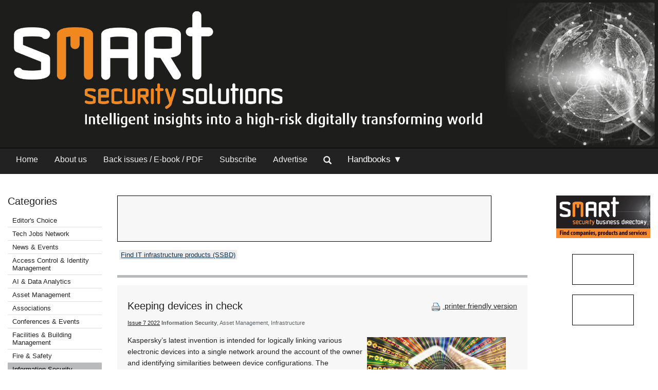

--- FILE ---
content_type: text/html; Charset=utf-8
request_url: https://www.securitysa.com/18147r
body_size: 11417
content:



<!DOCTYPE html>
 <html class="no-js" lang="en"> 
<head>
<meta charset="utf-8">
<meta name="viewport" content="width=device-width, initial-scale=1">
<link rel="stylesheet" href="https://maxcdn.bootstrapcdn.com/bootstrap/3.3.5/css/bootstrap.min.css">



<link rel="stylesheet" type="text/css" media="screen" href="cache/banner_css/601.css">
<link rel="stylesheet" href="templates/css/nav.style.css">
<link rel="stylesheet" href="templates/css/nav.normalize.min.css">
<link rel="stylesheet" href="templates/stylesheets/foundation.css">
<link rel="stylesheet" href="templates/stylesheets/app.css">




<title>Keeping devices in check - Issue 7 2022 - SMART Security Solutions</title>
<meta name=description value="Kaspersky patents new technology for analysing relationships between electronic devices to counter cyberattacks launched through connected IoT devices.">

<link rel=canonical href="http://www.securitysa.com/18147r">
<meta content="https://www.securitysa.com/articles/SMART Security Solutions - Published by Technews/batch/11/CYHB22_02.png" property="og:image">

 
<script src="https://www.googletagmanager.com/gtag/js?id=UA-235678-4" async=""></script>
<script>
  window.dataLayer = window.dataLayer || [];
  function gtag(){dataLayer.push(arguments);}
  gtag('js', new Date());

  gtag('config', 'UA-235678-4');
</script>
</head>
<body>

<div class="row-full" style="background-color: #1d1d1b"> 
<div class="row">
<div class="twelve columns" style=" padding:0">
<div class="bg-image topsec">
<a href="home.aspx"><img class="logo2" src="templates/images/web-SMART-SS.png"></a>

</div></div>
</div>
</div>
	

<div>
<div class="row-full" style="background-color: #222222; border-top:1px solid #000000">
<div class="row" style="background-color: #222222">
<div class="twelve columns">
<div class="topnav" id="myTopnav">
<a class="navlink_home" href="home.aspx">Home</a>
<a class="navlink_about" href="generic.aspx?about">About us</a>
<a class="navlink_archives" href="archives.aspx">Back issues / E-book / PDF</a>
<a target="_blank" href="https://admin.technews.co.za/subs/new.asp?pubcode=HSS">Subscribe</a>
<a target="_blank" href="https://www.technews.co.za/hss-advertise.html">Advertise</a>
<ul class="nav navbar-nav" style="margin: 0px 0px !important;">
<li><a data-toggle="modal" data-target="#modalSearch" href="#modalSearch"><span id="searchGlyph" class="glyphicon glyphicon-search"></span> </a></li>
</ul>
<div class="dropdown navlink_handbook navhide2">
<div class="dropbtn button2" onclick="var x = parentNode;
  if (x.className == 'dropdown navlink_handbook navhide2') {
    x.className += ' click2';
  } else {
    x.className = 'dropdown navlink_handbook navhide2';
  }">Handbooks ▼</div>
<div class="dropdown-content">
<a href="/default.aspx?handbook=aim">Access &amp; Identity Management</a>
<a href="/default.aspx?handbook=cctv">CCTV.</a>
<a href="/default.aspx?handbook=res">Residential Security</a>
</div>
</div> <div class="dropdown3"><a href="javascript:void(0)">Handbooks</a>
<div style="padding-left:20px">
<a href="/handbooks.aspx?pklheadingid=106">▸ Access &amp; Identity Management</a>
<a href="/handbooks.aspx?pklheadingid=109">▸ CCTV.</a>
<a href="/handbooks.aspx?pklheadingid=163">▸ Residential Estate Security</a>
</div>
</div>
<div class="dropdown3">
<a href="javascript:void(0)">Categories</a>
<div style="padding-left:20px">

	<a href="categories.aspx?pklcategoryid=446" class="cat">▸ Editor's Choice</a>

<a class="cat" href="javascript:void(0);">▸ Tech Jobs Network</a>
<div style="padding-left:15px"><a target="_blank" href="https://www.techjobsnetwork.co.za/career-opportunities.html">▸ Career opportunities</a></div>
<div style="padding-left:15px"><a target="_blank" href="https://www.techjobsnetwork.co.za/advertise-for-staff.html">▸ Advertise for staff</a></div>






	<a href="categories.aspx?pklcategoryid=22" class="cat">▸ News &amp; Events</a>






	<a href="categories.aspx?pklcategoryid=4" class="cat">▸ Access Control &amp; Identity Management</a>




	<a href="categories.aspx?pklcategoryid=460" class="cat">▸ AI &amp; Data Analytics</a>




	<a href="categories.aspx?pklcategoryid=13" class="cat">▸ Asset Management</a>




	<a href="categories.aspx?pklcategoryid=430" class="cat">▸ Associations</a>





<a class="cat" href="calendar.aspx">▸ Conferences &amp; Events</a>



	<a href="categories.aspx?pklcategoryid=461" class="cat">▸ Facilities &amp; Building Management</a>




	<a href="categories.aspx?pklcategoryid=5" class="cat">▸ Fire &amp; Safety</a>




	<a href="categories.aspx?pklcategoryid=11" class="cat">▸ Information Security</a>




	<a href="categories.aspx?pklcategoryid=83" class="cat">▸ Infrastructure</a>




	<a href="categories.aspx?pklcategoryid=81" class="cat">▸ Integrated Solutions</a>




	<a href="categories.aspx?pklcategoryid=462" class="cat">▸ IoT &amp; Automation</a>




	<a href="categories.aspx?pklcategoryid=6" class="cat">▸ Perimeter Security, Alarms &amp; Intruder Detection</a>




	<a href="categories.aspx?pklcategoryid=463" class="cat">▸ Power Management</a>




	<a href="categories.aspx?pklcategoryid=423" class="cat">▸ Products &amp; Solutions</a>




	<a href="categories.aspx?pklcategoryid=90" class="cat">▸ Security Services &amp; Risk Management</a>




	<a href="categories.aspx?pklcategoryid=450" class="cat">▸ Smart Home Automation</a>




	<a href="categories.aspx?pklcategoryid=3" class="cat">▸ Surveillance</a>




	<a href="categories.aspx?pklcategoryid=449" class="cat">▸ Training &amp; Education</a>




	<a href="categories.aspx?pklcategoryid=432" class="cat">▸ Videos</a>






	<a href="categories.aspx?pklcategoryid=424" class="cat">▸  Security by Industry Sector</a>



<div style="padding-left:15px"><a href="categories.aspx?pklcategoryid=451">▸ Agriculture</a></div>

<div style="padding-left:15px"><a href="categories.aspx?pklcategoryid=452">▸ Commercial</a></div>

<div style="padding-left:15px"><a href="categories.aspx?pklcategoryid=110">▸ Education</a></div>

<div style="padding-left:15px"><a href="categories.aspx?pklcategoryid=111">▸ Entertainment and Hospitality</a></div>

<div style="padding-left:15px"><a href="categories.aspx?pklcategoryid=112">▸ Financial</a></div>

<div style="padding-left:15px"><a href="categories.aspx?pklcategoryid=113">▸ Government and Parastatal</a></div>

<div style="padding-left:15px"><a href="categories.aspx?pklcategoryid=114">▸ Healthcare</a></div>

<div style="padding-left:15px"><a href="categories.aspx?pklcategoryid=115">▸ Industrial</a></div>

<div style="padding-left:15px"><a href="categories.aspx?pklcategoryid=453">▸ Logistics</a></div>

<div style="padding-left:15px"><a href="categories.aspx?pklcategoryid=116">▸ Mining</a></div>

<div style="padding-left:15px"><a href="categories.aspx?pklcategoryid=117">▸ Residential Estate</a></div>

<div style="padding-left:15px"><a href="categories.aspx?pklcategoryid=118">▸ Retail</a></div>

<div style="padding-left:15px"><a href="categories.aspx?pklcategoryid=119">▸ Transport</a></div>




</div>
</div>
<a style="font-size:20px; color:#ffffff; padding:5px;" class="icon" onclick="myFunction()" href="javascript:void(0);"><img src="/templates/images/navitem.png"></a>
</div>
</div></div>
</div>
</div>




<div id="modalSearch" class="modal fade" role="dialog">
<div class="modal-dialog">

<div class="modal-content">
<div class="modal-header">
<button type="button" class="close" data-dismiss="modal">×</button>
</div>
<div class="modal-body">


<script src="https://cse.google.com/cse.js?cx=2fac95f9f4dd2e0b3" async=""></script>
<div class="gcse-search"></div>
</div>

</div>
</div>
</div>

<div class="row">
<div class="twelve columns">
<div class="row">
<div class="two columns">	<div class="break"><br><br></div>
<div class="cat">
<h4>Categories</h4>	

<div class="grouphide">




<div class="selcat2">
<div class="f"><a href="categories.aspx?pklcategoryid=446" class="cat">Editor's Choice</a></div>
</div>

<div class="grouphide2">
<div class="selcat2" selectedclass="selcat">
<div class="f"><a onclick="var w=parentNode.parentNode.parentNode; if(w.className=='grouphide2')w.className=''; else w.className='grouphide2';return false;" class="cat" href="">Tech Jobs Network  </a></div>
</div>
<div class="f child2">
<div class="selcat2" selectedclass="selcat">
<div style="position:relative;  padding-left:1em;">
<div style="position:absolute; top:0; left:0;"> ▸ </div>
<div><a class="cat" target="_blank" href="https://www.techjobsnetwork.co.za/career-opportunities.html">Career opportunities</a></div>
</div>
</div>
</div>
<div class="f child2">
<div class="selcat2" selectedclass="selcat">
<div style="position:relative;  padding-left:1em;">
<div style="position:absolute; top:0; left:0;"> ▸ </div>
<div><a class="cat" target="_blank" href="https://www.techjobsnetwork.co.za/advertise-for-staff.html">Advertise for staff</a></div>
</div>
</div>
</div>
</div>




</div>

<div class="grouphide">




<div class="selcat2">
<div class="f"><a href="categories.aspx?pklcategoryid=22" class="cat">News &amp; Events</a></div>
</div>




</div>

<div class="grouphide">




<div class="selcat2">
<div class="f"><a href="categories.aspx?pklcategoryid=4" class="cat">Access Control &amp; Identity Management</a></div>
</div>







<div class="selcat2">
<div class="f"><a href="categories.aspx?pklcategoryid=460" class="cat">AI &amp; Data Analytics</a></div>
</div>







<div class="selcat2">
<div class="f"><a href="categories.aspx?pklcategoryid=13" class="cat">Asset Management</a></div>
</div>







<div class="selcat2">
<div class="f"><a href="categories.aspx?pklcategoryid=430" class="cat">Associations</a></div>
</div>







<div class="selcat2" template="calendar"><div class="f"><a class="cat" class="MenuText" href="calendar.aspx">Conferences &amp; Events</a></div>
</div>








<div class="selcat2">
<div class="f"><a href="categories.aspx?pklcategoryid=461" class="cat">Facilities &amp; Building Management</a></div>
</div>







<div class="selcat2">
<div class="f"><a href="categories.aspx?pklcategoryid=5" class="cat">Fire &amp; Safety</a></div>
</div>







<div class="selcat">
<div class="f"><a href="categories.aspx?pklcategoryid=11" class="cat">Information Security</a></div>
</div>







<div class="selcat2">
<div class="f"><a href="categories.aspx?pklcategoryid=83" class="cat">Infrastructure</a></div>
</div>







<div class="selcat2">
<div class="f"><a href="categories.aspx?pklcategoryid=81" class="cat">Integrated Solutions</a></div>
</div>







<div class="selcat2">
<div class="f"><a href="categories.aspx?pklcategoryid=462" class="cat">IoT &amp; Automation</a></div>
</div>







<div class="selcat2">
<div class="f"><a href="categories.aspx?pklcategoryid=6" class="cat">Perimeter Security, Alarms &amp; Intruder Detection</a></div>
</div>







<div class="selcat2">
<div class="f"><a href="categories.aspx?pklcategoryid=463" class="cat">Power Management</a></div>
</div>







<div class="selcat2">
<div class="f"><a href="categories.aspx?pklcategoryid=423" class="cat">Products &amp; Solutions</a></div>
</div>







<div class="selcat2">
<div class="f"><a href="categories.aspx?pklcategoryid=90" class="cat">Security Services &amp; Risk Management</a></div>
</div>







<div class="selcat2">
<div class="f"><a href="categories.aspx?pklcategoryid=450" class="cat">Smart Home Automation </a></div>
</div>







<div class="selcat2">
<div class="f"><a href="categories.aspx?pklcategoryid=3" class="cat">Surveillance</a></div>
</div>







<div class="selcat2">
<div class="f"><a href="categories.aspx?pklcategoryid=449" class="cat">Training &amp; Education</a></div>
</div>







<div class="selcat2">
<div class="f"><a href="categories.aspx?pklcategoryid=432" class="cat">Videos</a></div>
</div>




</div>

<div class="grouphide">


<div class="selcat2">
<div class="f"><a href="categories.aspx?pklcategoryid=424" onclick="var w=parentNode.parentNode.parentNode; if(w.className=='grouphide')w.className=''; else w.className='grouphide';return false;" class="cat"> Security by Industry Sector ▾ </a></div>
</div>

<div class="f child">
<div class="selcat2">
<div style="position:relative;  padding-left:1em;">
<div style="position:absolute; top:0; left:0;"> ▸ </div>
<div><a href="categories.aspx?pklcategoryid=451" class="cat">Agriculture</a></div>
</div>
</div>
</div>

<div class="f child">
<div class="selcat2">
<div style="position:relative;  padding-left:1em;">
<div style="position:absolute; top:0; left:0;"> ▸ </div>
<div><a href="categories.aspx?pklcategoryid=452" class="cat">Commercial</a></div>
</div>
</div>
</div>

<div class="f child">
<div class="selcat2">
<div style="position:relative;  padding-left:1em;">
<div style="position:absolute; top:0; left:0;"> ▸ </div>
<div><a href="categories.aspx?pklcategoryid=110" class="cat">Education</a></div>
</div>
</div>
</div>

<div class="f child">
<div class="selcat2">
<div style="position:relative;  padding-left:1em;">
<div style="position:absolute; top:0; left:0;"> ▸ </div>
<div><a href="categories.aspx?pklcategoryid=111" class="cat">Entertainment and Hospitality</a></div>
</div>
</div>
</div>

<div class="f child">
<div class="selcat2">
<div style="position:relative;  padding-left:1em;">
<div style="position:absolute; top:0; left:0;"> ▸ </div>
<div><a href="categories.aspx?pklcategoryid=112" class="cat">Financial</a></div>
</div>
</div>
</div>

<div class="f child">
<div class="selcat2">
<div style="position:relative;  padding-left:1em;">
<div style="position:absolute; top:0; left:0;"> ▸ </div>
<div><a href="categories.aspx?pklcategoryid=113" class="cat">Government and Parastatal</a></div>
</div>
</div>
</div>

<div class="f child">
<div class="selcat2">
<div style="position:relative;  padding-left:1em;">
<div style="position:absolute; top:0; left:0;"> ▸ </div>
<div><a href="categories.aspx?pklcategoryid=114" class="cat">Healthcare</a></div>
</div>
</div>
</div>

<div class="f child">
<div class="selcat2">
<div style="position:relative;  padding-left:1em;">
<div style="position:absolute; top:0; left:0;"> ▸ </div>
<div><a href="categories.aspx?pklcategoryid=115" class="cat">Industrial</a></div>
</div>
</div>
</div>

<div class="f child">
<div class="selcat2">
<div style="position:relative;  padding-left:1em;">
<div style="position:absolute; top:0; left:0;"> ▸ </div>
<div><a href="categories.aspx?pklcategoryid=453" class="cat">Logistics</a></div>
</div>
</div>
</div>

<div class="f child">
<div class="selcat2">
<div style="position:relative;  padding-left:1em;">
<div style="position:absolute; top:0; left:0;"> ▸ </div>
<div><a href="categories.aspx?pklcategoryid=116" class="cat">Mining</a></div>
</div>
</div>
</div>

<div class="f child">
<div class="selcat2">
<div style="position:relative;  padding-left:1em;">
<div style="position:absolute; top:0; left:0;"> ▸ </div>
<div><a href="categories.aspx?pklcategoryid=117" class="cat">Residential Estate</a></div>
</div>
</div>
</div>

<div class="f child">
<div class="selcat2">
<div style="position:relative;  padding-left:1em;">
<div style="position:absolute; top:0; left:0;"> ▸ </div>
<div><a href="categories.aspx?pklcategoryid=118" class="cat">Retail</a></div>
</div>
</div>
</div>

<div class="f child">
<div class="selcat2">
<div style="position:relative;  padding-left:1em;">
<div style="position:absolute; top:0; left:0;"> ▸ </div>
<div><a href="categories.aspx?pklcategoryid=119" class="cat">Transport</a></div>
</div>
</div>
</div>



</div>

<p></p>
<div align="center">
<div id="adzone_11" class="adzone_601_11_11"><div class="advertBorder"><iframe id="" src='https://lc.epublish.co.za/paradigmbanners/fr-lc.php?site=601&amp;pos=11&amp;cat=11&amp;cb=55772' frameborder='0' scrolling='no' width=120 height=60></iframe></div></div><p></p>
<div id="adzone_12" class="adzone_601_11_12"><div class="advertBorder"><iframe id="" src='https://lc.epublish.co.za/paradigmbanners/fr-lc.php?site=601&amp;pos=12&amp;cat=11&amp;cb=37188' frameborder='0' scrolling='no' width=120 height=60></iframe></div></div><p></p>
<div id="adzone_13" class="adzone_601_11_13"><div class="advertBorder"><iframe id="" src='https://lc.epublish.co.za/paradigmbanners/fr-lc.php?site=601&amp;pos=13&amp;cat=11&amp;cb=5319' frameborder='0' scrolling='no' width=120 height=60></iframe></div></div><p></p>
<div id="adzone_14" class="adzone_601_11_14"><div class="advertBorder"><iframe id="" src='https://lc.epublish.co.za/paradigmbanners/fr-lc.php?site=601&amp;pos=14&amp;cat=11&amp;cb=78792' frameborder='0' scrolling='no' width=120 height=60></iframe></div></div><p></p>
<div id="adzone_15" class="adzone_601_11_15"><div class="advertBorder"><iframe id="" src='https://lc.epublish.co.za/paradigmbanners/fr-lc.php?site=601&amp;pos=15&amp;cat=11&amp;cb=59774' frameborder='0' scrolling='no' width=120 height=60></iframe></div></div><p></p>
</div>
<div id="adzone_16" class="adzone_601_11_16"><div class="advertBorder"><iframe id="" src='https://lc.epublish.co.za/paradigmbanners/fr-lc.php?site=601&amp;pos=16&amp;cat=11&amp;cb=67626' frameborder='0' scrolling='no' width=180 height=150></iframe></div></div>
<p></p>
<div id="adzone_17" class="adzone_601_11_17"><div class="advertBorder"><iframe id="" src='https://lc.epublish.co.za/paradigmbanners/fr-lc.php?site=601&amp;pos=17&amp;cat=11&amp;cb=46680' frameborder='0' scrolling='no' width=180 height=150></iframe></div></div>
</div></div>
<div class="eight columns">
<div class="break"><br><br></div><div id="adzone_21" class="adzone_601_11_21">
<br>
<div style="position:relative;display:inline-block" align="center"><img style="padding:0" src="templates/adplaceholder.png">
<div id="adzone_21" class="adzone_601_11_21"><div class="advertBorder"><iframe id="" src='https://lc.epublish.co.za/paradigmbanners/fr-lc-b.php?site=601&amp;pos=21&amp;cat=11&amp;cb=56681' frameborder='0' scrolling='no' width=728 height=90 style="border:1;position:absolute;top:0;bottom:0;left:0;right:0;width:100%;height:100%"></iframe></div></div></div>
</div>	<div class="break"><br></div>
<div class="searchhide2" style="margin-bottom:-15px">

<div class="MenuText">
<div class="TopSubmenu_nav" align="left">

<div style="display:inline-block;"><a href="level2.aspx?id=B9:0:12" class="bg2" target=_blank class="bg2" altclass="self">Find IT infrastructure products (SSBD)</a>  </div></div>
</div>
<br clear="all">

</div>

<div class="break"><br></div>

<hr>
<div class="twelve columns bg-main">
<div style="float:right" class="articleDate searchhide2"><br><a target="_blank" href="print.aspx?editorialtype=R&amp;editorialid=18147"><img style="vertical-align:middle" border="0" alt="Print this page" src="templates/images/proint.gif"> printer friendly version</a></div>
<h4>Keeping devices in check</h4>
<span class="credits"><a href="default.aspx?pklissueid=1420">Issue 7 2022</a> <strong>Information Security</strong>, Asset Management, Infrastructure </span>
<p><img src="articles/SMART Security Solutions - Published by Technews/batch/11/CYHB22_02.png" width=280 height=181 alt="" width="166" height="248" class="editorialimgsml">
</p>
<div class="byline2"></div>
<p><b></b></p>
<p><p>Kaspersky’s latest invention is intended for logically linking various electronic devices into a single network around the account of the owner and identifying similarities between device configurations. The technology will help to prevent any user devices from becoming a vector of attack against another device or user data, and will inform them if their configuration is insecure.</p><p> According to Deloitte, the number of electronic devices with a network interface belonging to the same household or user has doubled in only the last three years. The similar growth, however, can be also observed in the attacks targeting IoT devices. This situation provokes the need for technologies that will ensure the security of various and mutual Internet-connected devices and their owners. </p><p> A single smart home usually consists of a number of devices, including home appliances and wearables with different security integration capabilities, code vulnerabilities and patch timing. So today, to keep a home safe from cyberattacks, an owner of all these devices must dedicate special attention to ensuring regular device patching, or configuring a secure device network that isolates insecure gadgets from others. </p><p> The patent ‘System and Method for Analysing Relationships Between Clusters of Electronic Devices to Counter Cyberattacks’, issued by the US Patent and Trademark Office, provides a new method of facilitating cybersecurity management of IoT devices. It allows users to detect every gadget belonging to the same network environment and to correlate them with similar networks for further identifying actual or potential cybersecurity gaps. Thus, if any device in the user’s network is insecure and has already been an attack vector, or if a similarly configured network has been compromised, the technology will detect it and warn the user or security solution about the possible danger.</p><p> While conventional linking technologies rely on data which can be removed (such as cookies) or on heuristics having inadequate accuracy, the Kaspersky invention offers reliable and long-lasting linkage of devices, relating them to a profile and operatively responding to a change in the user profile.</p><p> The patented technology also ensures attribution of an unknown device to a cluster of devices. The method implies the defining of relationships between the gadget and its environment/surroundings, and further applies the discovered patterns for attributing other devices into the same cluster. A relationship between the devices is determined using the computed similarity metric. This technology is intended to help cybersecurity solutions analyse connected devices to further understand if specific devices or their particular configuration pose any risks, and also offers the kind of protection needed and provides it.</p><p>“The technologies of linking devices are mostly used in marketing for learning consumer behaviour. But as a cybersecurity company, we saw that this functionality has a large potential in addressing the current challenges of connected device protection,” says Dmitry Ivanov, inventor of the technology and intellectual property specialist at Kaspersky. “Although the patented technology is not yet implemented into Kaspersky solutions, we are exploring possible ways for its application to make sure that it will advance IoT security to a new level.”</p></p>
<br clear="both">	
<div class="break"><br><br></div>
<div align="center">
<span class="Verdana11Bold"><b>Share this article:</b></span><br>
<a href="mailto:?subject=Keeping devices in check&amp;body=Kaspersky patents new technology for analysing relationships between electronic devices to counter cyberattacks launched through connected IoT devices.%0d%0a%0d%0ahttp://www.securitysa.com/18147R"><img width="42" height="42" alt="Share via email" src="templates/images/email.png"><a href="http://www.linkedin.com/shareArticle?mini=true&amp;url=http://www.securitysa.com/18147R&amp;title=Keeping devices in check&amp;source=SMART Security Solutions - Published by Technews" target="_blank"><img alt="Share via LinkedIn" width="42" height="42" title="Share via LinkedIn" src="templates/images/linkedIn.png"><a target="_blank" href="print.aspx?editorialtype=R&amp;editorialid=18147"><img width="42" height="42" border="0" alt="Print this page" src="templates/images/print2.png">	</a></a></a></div>	</div>
<hr>
<div class="break"><br></div>
<div class="searchhide" align="center">
<div id="adzone_11" class="adzone_601_11_11 hssads"><div class="advertBorder hssads"><iframe id="" src='https://lc.epublish.co.za/paradigmbanners/fr-lc.php?site=601&amp;pos=11&amp;cat=11&amp;cb=191' frameborder='0' scrolling='no' width=120 height=60></iframe></div></div>
<div id="adzone_12" class="adzone_601_11_12 hssads"><div class="advertBorder hssads"><iframe id="" src='https://lc.epublish.co.za/paradigmbanners/fr-lc.php?site=601&amp;pos=12&amp;cat=11&amp;cb=4128' frameborder='0' scrolling='no' width=120 height=60></iframe></div></div>
<div id="adzone_13" class="adzone_601_11_13 hssads"><div class="advertBorder hssads"><iframe id="" src='https://lc.epublish.co.za/paradigmbanners/fr-lc.php?site=601&amp;pos=13&amp;cat=11&amp;cb=23914' frameborder='0' scrolling='no' width=120 height=60></iframe></div></div>
<div id="adzone_14" class="adzone_601_11_14 hssads"><div class="advertBorder hssads"><iframe id="" src='https://lc.epublish.co.za/paradigmbanners/fr-lc.php?site=601&amp;pos=14&amp;cat=11&amp;cb=64766' frameborder='0' scrolling='no' width=120 height=60></iframe></div></div>
<div id="adzone_15" class="adzone_601_11_15 hssads"><div class="advertBorder hssads"><iframe id="" src='https://lc.epublish.co.za/paradigmbanners/fr-lc.php?site=601&amp;pos=15&amp;cat=11&amp;cb=16580' frameborder='0' scrolling='no' width=120 height=60></iframe></div></div>
<div id="adzone_31" class="adzone_601_11_31 hssads"><div class="advertBorder hssads"><iframe id="div" src='https://lc.epublish.co.za/paradigmbanners/fr-lc.php?site=601&amp;pos=31&amp;cat=11&amp;cb=13026' frameborder='0' scrolling='no' width=120 height=60></iframe></div></div>
<div id="adzone_32" class="adzone_601_11_32 hssads"><div class="advertBorder hssads"><iframe id="div" src='https://lc.epublish.co.za/paradigmbanners/fr-lc.php?site=601&amp;pos=32&amp;cat=11&amp;cb=3020' frameborder='0' scrolling='no' width=120 height=60></iframe></div></div>
<div id="adzone_33" class="adzone_601_11_33 hssads"><div class="advertBorder hssads"><iframe id="div" src='https://lc.epublish.co.za/paradigmbanners/fr-lc.php?site=601&amp;pos=33&amp;cat=11&amp;cb=50045' frameborder='0' scrolling='no' width=120 height=60></iframe></div></div>
<div id="adzone_34" class="adzone_601_11_34 hssads"><div class="advertBorder hssads"><iframe id="div" src='https://lc.epublish.co.za/paradigmbanners/fr-lc.php?site=601&amp;pos=34&amp;cat=11&amp;cb=72951' frameborder='0' scrolling='no' width=120 height=60></iframe></div></div><p></p>
</div>
<div class="break"><br></div>
<div class="twelve columns bg-main">

<h4>Further reading:</h4>

<a href="regular.aspx?pklregularid=26359"><span class="articleh">Banking’s AI reckoning</span></a><br>
<span class="credits">
 Commercial (Industry) Surveillance Access Control &amp; Identity Management Fire &amp; Safety Perimeter Security, Alarms &amp; Intruder Detection Information Security Asset Management News &amp; Events Integrated Solutions Infrastructure Security Services &amp; Risk Management Education (Industry) Entertainment and Hospitality (Industry) Financial (Industry) Healthcare (Industry) Industrial (Industry) Mining (Industry) Residential Estate (Industry) Retail (Industry) Transport (Industry) Conferences &amp; Events Products &amp; Solutions Associations Videos Training &amp; Education Smart Home Automation Agriculture (Industry) Logistics (Industry) AI &amp; Data Analytics Facilities &amp; Building Management IoT &amp; Automation Power Management</span><br>
<span class="article">From agentic commerce disputes to quantum-powered risk modelling, SAS experts offer a ‘banker’s dozen,’ 13 industry-defining predictions that will separate institutions that master intelligent banking from those still struggling with the basics. </span><br><br>
<a href="regular.aspx?pklregularid=26359"><span class="click">Read more...</span></a>
<hr class="hr3" style="border: 1px dashed #dddddd">

<a href="regular.aspx?pklregularid=26360"><span class="articleh">Axis signs CISA Secure by Design pledge</span></a><br>
<span class="credits"> Axis Communications SA
 News &amp; Events Surveillance Information Security</span><br>
<span class="article">Axis Communications has signed the United States Cybersecurity &amp; Infrastructure Security Agency’s (CISA) Secure by Design pledge, signalling the company’s commitment to upholding and transparently communicating the cybersecurity posture of its products.</span><br><br>
<a href="regular.aspx?pklregularid=26360"><span class="click">Read more...</span></a>
<hr class="hr3" style="border: 1px dashed #dddddd">

<a href="regular.aspx?pklregularid=26361"><span class="articleh">Eight African cybersecurity trends for 2026</span></a><br>
<span class="credits">
 Information Security</span><br>
<span class="article">Check Point Software Technologies has released eight critical trends shaping Africa’s digital turning point in 2026, noting that their implementation will require the government, the private sector, and key civic institutions to cooperate.</span><br><br>
<a href="regular.aspx?pklregularid=26361"><span class="click">Read more...</span></a>
<hr class="hr3" style="border: 1px dashed #dddddd">

<a href="regular.aspx?pklregularid=26309"><span class="articleh">The year of the agent</span></a><br>
<span class="credits">
 Information Security AI &amp; Data Analytics</span><br>
<span class="article">The dominant attack patterns in Q4 2025 included system-prompt extraction attempts, subtle content-safety bypasses, and exploratory probing. Indirect attacks required fewer attempts than direct injections, making untrusted external sources a primary risk vector heading into 2026.</span><br><br>
<a href="regular.aspx?pklregularid=26309"><span class="click">Read more...</span></a>
<hr class="hr3" style="border: 1px dashed #dddddd">

<a href="regular.aspx?pklregularid=26311"><span class="articleh">The global state of physical security </span></a><br>
<span class="credits"> Genetec
 News &amp; Events Infrastructure</span><br>
<span class="article">Physical security has become a strategic business function, improving IT collaboration and decision-making. Moreover, interest in AI has more than doubled among users, and organisations seek flexibility to deploy workloads on-premises, in the cloud, or hybrid.</span><br><br>
<a href="regular.aspx?pklregularid=26311"><span class="click">Read more...</span></a>
<hr class="hr3" style="border: 1px dashed #dddddd">

<a href="regular.aspx?pklregularid=26306"><span class="articleh">AI cybersecurity predictions for 2026</span></a><br>
<span class="credits">
 AI &amp; Data Analytics Information Security</span><br>
<span class="article">The rapid development of AI is reshaping the cybersecurity landscape in 2026, for both individual users and businesses. Large language models (LLMs) are influencing defensive capabilities while simultaneously expanding opportunities for threat actors.</span><br><br>
<a href="regular.aspx?pklregularid=26306"><span class="click">Read more...</span></a>
<hr class="hr3" style="border: 1px dashed #dddddd">

<a href="regular.aspx?pklregularid=26231"><span class="articleh">SMARTpod Talks to Check Point Technologies about the African Perspectives on Cybersecurity report</span></a><br>
<span class="credits"> SMART Security Solutions
 News &amp; Events Information Security Videos</span><br>
<span class="article">SMART Security Solutions spoke with Check Point's Hendrik de Bruin about the report, the risks African organisations face, and some mitigation measures. </span><br><br>
<a href="regular.aspx?pklregularid=26231"><span class="click">Read more...</span></a>
<hr class="hr3" style="border: 1px dashed #dddddd">

<a href="regular.aspx?pklregularid=26224"><span class="articleh">Securing the smart fleet</span></a><br>
<span class="credits">
 Information Security Transport (Industry) Logistics (Industry) IoT &amp; Automation</span><br>
<span class="article">Contributing around 10 to 12% of South Africa’s GDP, the transport and logistics sector supports almost every part of the country’s economic activity. The stakes for keeping these systems secure are higher than ever before.</span><br><br>
<a href="regular.aspx?pklregularid=26224"><span class="click">Read more...</span></a>
<hr class="hr3" style="border: 1px dashed #dddddd">

<a href="regular.aspx?pklregularid=26194"><span class="articleh">Who are you?</span></a><br>
<span class="credits">
 Access Control &amp; Identity Management Information Security</span><br>
<span class="article">Who are you? This question may seem strange, but it can only be answered accurately by implementing an Identity and Access Management (IAM) system, a crucial component of any company’s security strategy.</span><br><br>
<a href="regular.aspx?pklregularid=26194"><span class="click">Read more...</span></a>
<hr class="hr3" style="border: 1px dashed #dddddd">

<a href="regular.aspx?pklregularid=26200"><span class="articleh">Check Point launches African Perspectives on Cybersecurity report</span></a><br>
<span class="credits">
 News &amp; Events Information Security</span><br>
<span class="article">Check Point Software Technologies released its African Perspectives on Cybersecurity Report 2025, revealing a sharp rise in attacks across the continent and a major shift in attacker tactics driven by artificial intelligence</span><br><br>
<a href="regular.aspx?pklregularid=26200"><span class="click">Read more...</span></a>
<hr class="hr3" style="border: 1px dashed #dddddd">


</div>
<div class="twelve columns"><br><br></div>
<div class="break"><br></div>
<hr>
<div class="break"><br></div>	<div class="nine columns searchhide2"><div class="break"><br><br></div>
<div class="break"><br><br></div></div>
</div>
<div class="two columns" align="center" style="padding-bottom:20px" height="auto">
<div class="sidebar"><br>
<div class="break searchhide2"><br><br></div>

<a target="_blank" href="https://www.hsbd.co.za/default.aspx"><img alt="SMART Security Business Directory" style="padding:0px;" src="templates/images/SSBD1.PNG"></a><br><br>

<div class="searchhide2" align="center"><div id="adzone_11" class="adzone_601_11_11"><div class="advertBorder searchhide"><iframe id="" src='https://lc.epublish.co.za/paradigmbanners/fr-lc.php?site=601&amp;pos=11&amp;cat=11&amp;cb=67294' frameborder='0' scrolling='no' width=120 height=60></iframe></div></div><p></p>
<div id="adzone_12" class="adzone_601_11_12"><div class="advertBorder searchhide"><iframe id="" src='https://lc.epublish.co.za/paradigmbanners/fr-lc.php?site=601&amp;pos=12&amp;cat=11&amp;cb=70078' frameborder='0' scrolling='no' width=120 height=60></iframe></div></div><p></p>
<div id="adzone_13" class="adzone_601_11_13"><div class="advertBorder searchhide"><iframe id="" src='https://lc.epublish.co.za/paradigmbanners/fr-lc.php?site=601&amp;pos=13&amp;cat=11&amp;cb=59280' frameborder='0' scrolling='no' width=120 height=60></iframe></div></div><p></p>
<div id="adzone_14" class="adzone_601_11_14"><div class="advertBorder searchhide"><iframe id="" src='https://lc.epublish.co.za/paradigmbanners/fr-lc.php?site=601&amp;pos=14&amp;cat=11&amp;cb=74013' frameborder='0' scrolling='no' width=120 height=60></iframe></div></div><p></p>
<div id="adzone_31" class="adzone_601_11_31"><div class="advertBorder"><iframe id="div" src='https://lc.epublish.co.za/paradigmbanners/fr-lc.php?site=601&amp;pos=31&amp;cat=11&amp;cb=77797' frameborder='0' scrolling='no' width=120 height=60></iframe></div></div><p></p>
<div id="adzone_32" class="adzone_601_11_32"><div class="advertBorder"><iframe id="div" src='https://lc.epublish.co.za/paradigmbanners/fr-lc.php?site=601&amp;pos=32&amp;cat=11&amp;cb=17496' frameborder='0' scrolling='no' width=120 height=60></iframe></div></div><p></p>
<div id="adzone_33" class="adzone_601_11_33"><div class="advertBorder"><iframe id="div" src='https://lc.epublish.co.za/paradigmbanners/fr-lc.php?site=601&amp;pos=33&amp;cat=11&amp;cb=60251' frameborder='0' scrolling='no' width=120 height=60></iframe></div></div><p></p>
<div id="adzone_34" class="adzone_601_11_34"><div class="advertBorder"><iframe id="div" src='https://lc.epublish.co.za/paradigmbanners/fr-lc.php?site=601&amp;pos=34&amp;cat=11&amp;cb=1434' frameborder='0' scrolling='no' width=120 height=60></iframe></div></div><p></p></div>
<div id="adzone_36" class="adzone_601_11_36"><div class="advertBorder"><iframe id="div" src='https://lc.epublish.co.za/paradigmbanners/fr-lc.php?site=601&amp;pos=36&amp;cat=11&amp;cb=44539' frameborder='0' scrolling='no' width=120 height=60></iframe></div></div><p></p>
<div id="adzone_35" class="adzone_601_11_35"><div class="advertBorder"><iframe id="div" src='https://lc.epublish.co.za/paradigmbanners/fr-lc.php?site=601&amp;pos=35&amp;cat=11&amp;cb=10258' frameborder='0' scrolling='no' width=160 height=600></iframe></div></div><p></p>
<div id="adzone_16" class="adzone_601_11_16"><div class="advertBorder searchhide"><iframe id="" src='https://lc.epublish.co.za/paradigmbanners/fr-lc.php?site=601&amp;pos=16&amp;cat=11&amp;cb=23000' frameborder='0' scrolling='no' width=180 height=150></iframe></div></div><p></p>
<div id="adzone_17" class="adzone_601_11_17"><div class="advertBorder searchhide"><iframe id="" src='https://lc.epublish.co.za/paradigmbanners/fr-lc.php?site=601&amp;pos=17&amp;cat=11&amp;cb=70080' frameborder='0' scrolling='no' width=180 height=150></iframe></div></div>
</div>
</div>
</div>
</div>
</div>

<div class="row-full" style="background-color: #000000"><div class="row">
<div class="twelve columns" style="background-color: #000000">
<div class="four columns"><div class="break"><br></div><a target="_blank" href="https://www.technews.co.za"><img src="templates/images/Technews-logo.png"></a>

<h6 style="color: #dddddd; font-size: 10px; font-family: Arial, Helvetica, sans-serif; line-height: 11px; font-weight: 100; text-decoration: none; margin-left: 10px;">While every effort has been made to ensure the accuracy of the information contained herein, the publisher and its agents cannot be held responsible for any errors contained, or any loss incurred as a result. Articles published do not necessarily reflect the views of the publishers. The editor reserves the right to alter or cut copy. Articles submitted are deemed to have been cleared for publication. Advertisements and company contact details are published as provided by the advertiser. Technews Publishing (Pty) Ltd cannot be held responsible for the accuracy or veracity of supplied material.</h6>
</div>
<div class="five columns"><div class="break"><br></div><h4 text-decoration="underline"><font color="#dddddd">Published by Technews</font></h4>
<h6>»  <a target="_blank" href="https://www.dataweek.co.za/"><font color="#dddddd">Dataweek Electronics &amp; Communications Technology</font></a><br>
»  <a target="_blank" href="https://www.ebg.co.za/"><font color="#dddddd">Electronics Buyers' Guide (EBG)</font></a><br><br>
»  <a target="_blank" href="https://www.securitysa.com/"><font color="#dddddd">SMART Security Solutions</font></a><br>
»  <a target="_blank" href="https://www.hsbd.co.za/default.aspx"><font color="#dddddd">SMART Security Business Directory</font></a><br><br>
»  <a target="_blank" href="https://www.motioncontrol.co.za/"><font color="#dddddd">Motion Control in Southern Africa</font></a><br>
»  <a target="_blank" href="https://www.mcbg.co.za/default.aspx"><font color="#dddddd">Motion Control Buyers' Guide (MCBG)</font></a><br><br>
»  <a target="_blank" href="https://www.instrumentation.co.za/"><font color="#dddddd">South African Instrumentation &amp; Control</font></a><br>
»  <a target="_blank" href="https://www.ibg.co.za/default.aspx"><font color="#dddddd">South African Instrumentation &amp; Control Buyers' Guide (IBG)</font></a></h6>
</div>
<div class="three columns"><div class="break"><br><br><br></div>
<a target="_blank" href="https://www.facebook.com/Technewspublishing/"><img src="templates/images/facebook.png"></a>
<a target="_blank" href="https://www.linkedin.com/company/hi-tech-security-solutions-magazine/"><img src="templates/images/linkedin-icon.png"></a>
</div>
<hr>
<p align="center"><font color="#dddddd">© <a target="_blank" href="https://www.technews.co.za/index.html"><font color="#dddddd">Technews Publishing (Pty) Ltd.</font></a> | All Rights Reserved.</font></p>
</div>
</div></div>
<script>
function myFunction() {
  var x = document.getElementById("myTopnav");
  if (x.className === "topnav") {
    x.className += " responsive";
  } else {
    x.className = "topnav";
  }
}
</script>
<script>
var acc = document.getElementsByClassName("accordion");
var i;

for (i = 0; i < acc.length; i++) {
  acc[i].addEventListener("click", function() {
    this.classList.toggle("active");
    var panel = this.nextElementSibling;
    if (panel.style.maxHeight){
      panel.style.maxHeight = null;
    } else {
      panel.style.maxHeight = panel.scrollHeight + "px";
    } 
  });
}
</script>
<script src="https://ajax.googleapis.com/ajax/libs/jquery/1.11.3/jquery.min.js" type="text/javascript"></script>
<script src="https://maxcdn.bootstrapcdn.com/bootstrap/3.3.5/js/bootstrap.min.js"></script>
</body>
</html>

--- FILE ---
content_type: text/css
request_url: https://www.securitysa.com/cache/banner_css/601.css
body_size: 1165
content:
.adzone_601_443_43,.adzone_601_443_21,.adzone_601_443_35,.adzone_601_442_43,.adzone_601_442_42,.adzone_601_442_41,.adzone_601_442_35,.adzone_601_442_21,.adzone_601_442_16,.adzone_601_441_43,.adzone_601_441_42,.adzone_601_441_41,.adzone_601_441_21,.adzone_601_440_43,.adzone_601_440_42,.adzone_601_440_21,.adzone_601_440_41,#adzone_36,.adzone_601_443_41,.adzone_601_443_42,.adzone_601_11_17,.adzone_601_21_17,.adzone_601_438_17,.adzone_601_443_17,.adzone_601_424_17,.adzone_601_9996_17,.adzone_601_440_17,.adzone_601_429_17,.adzone_601_409_17,.adzone_601_441_17,.adzone_601_439_17,.adzone_601_7_17,.adzone_601_439_16,.adzone_601_439_21,.adzone_601_439_35,.adzone_601_439_41,.adzone_601_439_42,.adzone_601_439_43,.adzone_601_429_21,.adzone_601_429_35,.adzone_601_21_21,.adzone_601_21_35,.adzone_601_9999_41,.adzone_601_9999_42,.adzone_601_7_16,.adzone_601_428_21,.adzone_601_109_16,.adzone_601_109_21,.adzone_601_4_41,.adzone_601_7_41,.adzone_601_13_41,.adzone_601_430_41,.adzone_601_429_16,.adzone_601_428_41,.adzone_601_109_35,.adzone_601_109_41,.adzone_601_3_41,.adzone_601_409_35,.adzone_601_409_41,.adzone_601_429_41,.adzone_601_110_41,.adzone_601_81_41,.adzone_601_111_41,.adzone_601_112_41,.adzone_601_21_16,.adzone_601_5_41,.adzone_601_438_43,.adzone_601_113_41,.adzone_601_114_41,.adzone_601_443_16,.adzone_601_431_21,.adzone_601_106_21,.adzone_601_9998_21,.adzone_601_424_16,.adzone_601_424_21,.adzone_601_425_16,.adzone_601_425_21,.adzone_601_4_42,.adzone_601_21_41,.adzone_601_115_41,.adzone_601_11_35,.adzone_601_11_41,.adzone_601_83_41,.adzone_601_116_41,.adzone_601_22_41,.adzone_601_6_41,.adzone_601_423_41,.adzone_601_431_35,.adzone_601_431_41,.adzone_601_117_41,.adzone_601_118_41,.adzone_601_106_35,.adzone_601_106_41,.adzone_601_9998_35,.adzone_601_9998_41,.adzone_601_424_41,.adzone_601_425_35,.adzone_601_425_41,.adzone_601_90_41,.adzone_601_119_41,.adzone_601_9997_41,.adzone_601_432_41,.adzone_601_4_43,.adzone_601_7_42,.adzone_601_7_43,.adzone_601_13_42,.adzone_601_13_43,.adzone_601_430_42,.adzone_601_430_43,.adzone_601_428_42,.adzone_601_428_43,.adzone_601_109_42,.adzone_601_109_43,.adzone_601_3_42,.adzone_601_3_43,.adzone_601_409_42,.adzone_601_409_43,.adzone_601_429_42,.adzone_601_429_43,.adzone_601_110_42,.adzone_601_110_43,.adzone_601_81_42,.adzone_601_81_43,.adzone_601_111_42,.adzone_601_111_43,.adzone_601_112_42,.adzone_601_112_43,.adzone_601_5_42,.adzone_601_5_43,.adzone_601_113_42,.adzone_601_113_43,.adzone_601_114_42,.adzone_601_114_43,.adzone_601_9999_43,.adzone_601_21_42,.adzone_601_21_43,.adzone_601_115_42,.adzone_601_115_43,.adzone_601_11_42,.adzone_601_11_43,.adzone_601_83_42,.adzone_601_83_43,.adzone_601_116_42,.adzone_601_116_43,.adzone_601_22_42,.adzone_601_22_43,.adzone_601_6_42,.adzone_601_6_43,.adzone_601_423_42,.adzone_601_423_43,.adzone_601_431_42,.adzone_601_431_43,.adzone_601_117_42,.adzone_601_117_43,.adzone_601_118_42,.adzone_601_118_43,.adzone_601_106_42,.adzone_601_106_43,.adzone_601_9998_42,.adzone_601_9998_43,.adzone_601_424_42,.adzone_601_424_43,.adzone_601_425_42,.adzone_601_425_43,.adzone_601_90_42,.adzone_601_90_43,.adzone_601_119_42,.adzone_601_119_43,.adzone_601_9997_42,.adzone_601_9997_43,.adzone_601_432_42,.adzone_601_432_43,#adzone_31,#adzone_15,#adzone_14,#adzone_13,#adzone_12,#adzone_11,#adzone_34,.adzone_601_9996_16,.adzone_601_9996_41,.adzone_601_9996_42,.adzone_601_9996_43,.adzone_601_438_42,.adzone_601_438_41,.adzone_601_438_21,.adzone_601_438_16,.adzone_601_438_35,.adzone_601_446_41,.adzone_601_446_42,.adzone_601_446_43,.adzone_601_431_16,.adzone_601_9999_80,.adzone_601_4_80,.adzone_601_442_80,.adzone_601_7_80,.adzone_601_13_80,.adzone_601_430_80,.adzone_601_9997_80,.adzone_601_439_80,.adzone_601_428_80,.adzone_601_441_80,.adzone_601_109_80,.adzone_601_3_80,.adzone_601_409_80,.adzone_601_429_80,.adzone_601_440_80,.adzone_601_110_80,.adzone_601_81_80,.adzone_601_111_80,.adzone_601_112_80,.adzone_601_5_80,.adzone_601_113_80,.adzone_601_9996_80,.adzone_601_114_80,.adzone_601_21_80,.adzone_601_115_80,.adzone_601_11_80,.adzone_601_83_80,.adzone_601_116_80,.adzone_601_22_80,.adzone_601_6_80,.adzone_601_423_80,.adzone_601_431_80,.adzone_601_117_80,.adzone_601_118_80,.adzone_601_106_80,.adzone_601_9998_80,.adzone_601_424_80,.adzone_601_425_80,.adzone_601_90_80,.adzone_601_443_80,.adzone_601_438_80,.adzone_601_446_80,.adzone_601_119_80,.adzone_601_432_80,.adzone_601_449_41,.adzone_601_449_42,.adzone_601_449_43,.adzone_601_449_80,.adzone_601_450_17,.adzone_601_450_35,.adzone_601_450_41,.adzone_601_450_42,.adzone_601_450_43,.adzone_601_450_80,.adzone_601_464_16,.adzone_601_464_17,.adzone_601_464_21,.adzone_601_464_35{display:none}#adzone_51 .advertBorder iframe,#adzone_52 .advertBorder iframe,#adzone_53 .advertBorder iframe{border:none}
